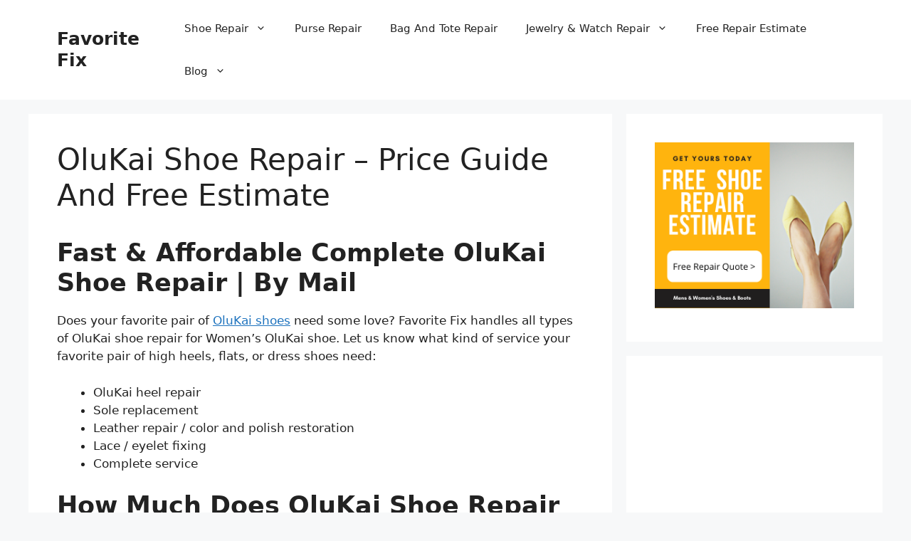

--- FILE ---
content_type: text/html; charset=utf-8
request_url: https://www.google.com/recaptcha/api2/aframe
body_size: 259
content:
<!DOCTYPE HTML><html><head><meta http-equiv="content-type" content="text/html; charset=UTF-8"></head><body><script nonce="8s2ziuj6tJ6wDiB_q9z6XQ">/** Anti-fraud and anti-abuse applications only. See google.com/recaptcha */ try{var clients={'sodar':'https://pagead2.googlesyndication.com/pagead/sodar?'};window.addEventListener("message",function(a){try{if(a.source===window.parent){var b=JSON.parse(a.data);var c=clients[b['id']];if(c){var d=document.createElement('img');d.src=c+b['params']+'&rc='+(localStorage.getItem("rc::a")?sessionStorage.getItem("rc::b"):"");window.document.body.appendChild(d);sessionStorage.setItem("rc::e",parseInt(sessionStorage.getItem("rc::e")||0)+1);localStorage.setItem("rc::h",'1769078469783');}}}catch(b){}});window.parent.postMessage("_grecaptcha_ready", "*");}catch(b){}</script></body></html>